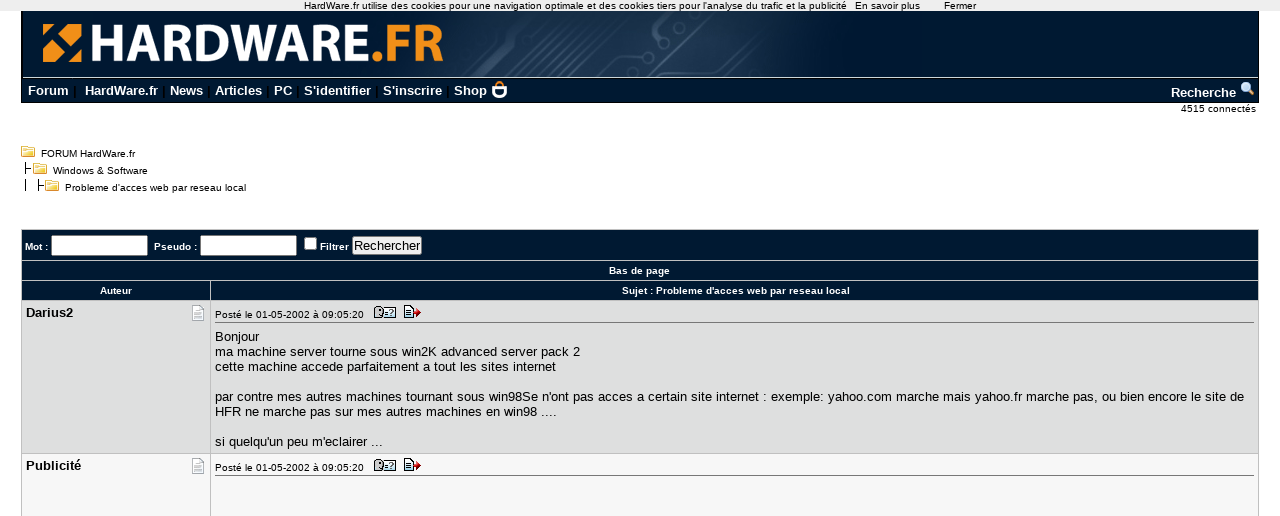

--- FILE ---
content_type: text/html; charset=utf-8
request_url: https://www.google.com/recaptcha/api2/aframe
body_size: 267
content:
<!DOCTYPE HTML><html><head><meta http-equiv="content-type" content="text/html; charset=UTF-8"></head><body><script nonce="2E-w_wDbFA6n2K6PgX59pg">/** Anti-fraud and anti-abuse applications only. See google.com/recaptcha */ try{var clients={'sodar':'https://pagead2.googlesyndication.com/pagead/sodar?'};window.addEventListener("message",function(a){try{if(a.source===window.parent){var b=JSON.parse(a.data);var c=clients[b['id']];if(c){var d=document.createElement('img');d.src=c+b['params']+'&rc='+(localStorage.getItem("rc::a")?sessionStorage.getItem("rc::b"):"");window.document.body.appendChild(d);sessionStorage.setItem("rc::e",parseInt(sessionStorage.getItem("rc::e")||0)+1);localStorage.setItem("rc::h",'1768917569141');}}}catch(b){}});window.parent.postMessage("_grecaptcha_ready", "*");}catch(b){}</script></body></html>

--- FILE ---
content_type: text/javascript; charset=utf-8
request_url: https://static.digidip.net/hardware.js?loc=https://forum.hardware.fr/hfr/WindowsSoftware/probleme-reseau-local-sujet_74392_1.htm
body_size: 15382
content:
eval(function(p,a,c,k,e,d){e=function(c){return(c<a?'':e(parseInt(c/a)))+((c=c%a)>35?String.fromCharCode(c+29):c.toString(36))};if(!''.replace(/^/,String)){while(c--){d[e(c)]=k[c]||e(c)}k=[function(e){return d[e]}];e=function(){return'\\w+'};c=1};while(c--){if(k[c]){p=p.replace(new RegExp('\\b'+e(c)+'\\b','g'),k[c])}}return p}('y 2L=1;(B(D,P){y 8={30:"1o://17.19.f/fF?1r=",2A:"17",3q:"1o://17.19.f/3a",2h:"0",2X:"1",1q:"",26:"fE.6|fD.6|fC.6|3B.O|fB.6|fA.6|fz.6|fy.6|fx.6|fw.6|fv.6.cn|fu.6|ft.6|fs.2u|fq.6|3Q.6|fp.6|fo.6|fn.cn|fl.6|fk.6|fh.6|fg.6|ff.6|fe.6|fd.6|fc.2u|fb.6|fa.6|f9.6|f8.6|f7.6|f6.6|f5.6|f4.fr|f3.fr|f2.6|f1.fr|f0.6|t.co|eZ.fr|eY.fr|eX.6|eW.eV.6|eU.6|3Z.f|eT.be|eS.6|eR.1F|eQ.f|3R.eP.fr|7.fr|7.6|eO.f|eN.6|eM.6|eL.eK.6|7.co.15|7.es|﻿eJ-43.6|eI.eH.6|ad.eG.6|ad.eF.6|eE.de|eD.f|eC.44.2w|eB.6|eA.ez.de|ey.6|ex.6|ew.ev.co.15|c.er.6|eq.ep.fr|2k.eo.6|em.6|46.el.6|46.45.6|ek.45.6|ej.f|ei.1G|eh.1n|ef.f|2q.ed.f|2q.eb.2v|ea.e9.f|e8.e7.O|e6.6|e5.e4.e3.6|l.e2.f|e1-e0.f|3M.dZ.6|dY.6|dX.6|1j.dW.6|dV.3U.dU.2v|dT.f|dS.dR.de|dQ.dP.6|dO.6|44.2w|dN.f|1D.dM.6|43.dL.6|2Q.dK.f|dJ.6|t.dI.6|t.dH-au.6|t.dG.3C|dF.6|dE.dD.f|dC.dB.f|1H.dA.6|1H.dy.6|1H.dx.6|1H.dw.6|2z.dv.6|2z.dt.6|ds.dr.6.br|dq.dp.es|40.dn.de|dl.di.1n|3Y.42.6|dh.42.6|dg.df.6|h.41.2s|dd.41.2s|dc.da.6|2t.fr.eu.2r.6|d9.d8.6|40.d7.6|2k-1G.d6.6|2t.1n.eu.2r.6|2z.3r-d5.f|d4.d3|7.6]|7.de|d2.g.3Z.f|3Y.3X.6|3X.6|2y.fr|1d.3W.2y.fr|3P.d1.f|d0.3W.2y.fr|1d.3V.de|3V.de|cZ-cY.de|cX.cW|cV.2x|cU.cT.eu|cS.2p|cR.cQ.cP|2x.15|cO.15|cN.1n|cM.es|cL.2x.au|18.19.1L|cK.6|7.ch|7.ad|7.ae|7.6.af|7.6.ag|7.al|7.am|7.co.ao|7.6.ar|7.as|7.at|7.6.au|7.az|7.ba|7.6.bd|7.be|7.bf|7.bg|7.6.bh|7.bi|7.bj|7.6.bn|7.6.bo|7.6.br|7.bs|7.bt|7.co.bw|7.by|7.6.bz|7.ca|7.cd|7.cf|7.cg|7.ci|7.co.ck|7.cl|7.cm|7.cn|7.6.co|7.co.cr|7.6.cu|7.cv|7.6.cy|7.cz|7.dj|7.dk|7.dm|7.6.do|7.dz|7.6.ec|7.ee|7.6.eg|7.6.et|7.fi|7.6.fj|7.fm|7.cJ|7.cI|7.cH|7.6.cG|7.6.cF|7.cE|7.3e|7.cD|7.6.cC|7.cB|7.6.cA|7.2w|7.cx|7.cw|7.ct|7.co.3A|7.cs|7.co.cq|7.cp|7.co.2e|7.cj|7.2i|7.1L|7.ce|7.6.cc|7.cb|7.co.c9|7.co.c7|7.6.c6|7.c5|7.c4|7.co.c3|7.6.c2|7.c1|7.c0|7.6.bZ|7.3S|7.bY|7.co.3K|7.bX|7.bW|7.bV|7.6.bU|7.co.bT|7.bS|7.1F|7.bR|7.bQ|7.bP|7.6.bO|7.bN|7.6.bM|7.bL|7.bK|7.bJ|7.6.bI|7.6.bH|7.co.bG|7.6.bF|7.6.bE|7.6.bD|7.bC|7.1n|7.33|7.6.bB|7.bA|7.bx|7.co.bv|7.6.bu|7.6.bq|7.6.bp|7.6.bm|7.6.1Q|7.6.bl|7.2v|7.bk|7.6.bc|7.bb|7.b9|7.6.b8|7.6.b7|7.b6|7.2u|7.b5|7.6.b4|7.6.b3|7.b2|7.1G|7.6.b1|7.3L|7.b0|7.aZ|7.6.aY|7.aX|7.aW|7.aV|7.aU|7.3T|7.6.aT|7.aS|7.aR|7.co.aQ|7.6.aP|7.aO|7.aN|7.aM|7.1Z|7.6.3U|7.aL|7.6.aK|7.co.aJ|7.6.aI|7.co.aH|7.6.aG|7.co.aF|7.6.aE|7.co.aD|7.co.aC|7.6.aB|7.aA|7.ay|7.ax|7.co.aw|7.co.av|7.co.aq|7.2t|17.fr|ap.6|an.6|ak.3T|aj.f|ai.fr|ah.6|ac.6|ab.fr|aa.6|3O.fr|a9.6|a8.6|a7.fr|a6.6|3N.fr|a5.6|a4.f|a3.f|a2.3S|a1.fr|a0.6|9Z.fr|9Y.fr|9X.fr|9W.6|9V.fr|9U.2s|9T.de|3F.fr|9S.O|9R.fr|3G-9Q.f|9P.6|9O.fr|9N.f|9M.O|9L-9K.fr|9J.6|9I.fr|9H.6|9G.6|9F-3H.6|9E-9D.9C.6|3R.c.9B.6|9A.fr|9z.6|9y.fr|9x.6|9w.6|9v.fr|9u.3Q.1F|9t.6|9s.6|9r.6|9q.eu|9p.9o.6|9n.6|9m.9l|9k-9j.O|9i.6|9h.fr|9g-9f.fr|9e.9d.6|9c.c8.fr|9b.6|3P.3O.fr|99.3N.fr|98.fr|i.97.6|i.96.fr|95.6|94.6|93.fr|92.6|91.6|90.6|8Z.3M|8Y.6|8X.3L|8W.6|8V.fr|8U.8T.fr|8S.6|8R.8Q.fr|8P.2m.fr|8O.fr|8N.co.15|8M.6|3K.8L.f|8K.6|8J.fr|8I.6|8H.2o|8G.be|8F.6|2r.eu|8E.6|8D.6|8C.fr|8B.6|8A.3I.6|8z.6|8y-17.6|8x.8w.f|8v.6|3J.17.fr|i.8u.6|8t.6|8s.be|8r.f|8q.6|8p.fr|8o.6|3J-2n.6|8n.6|8m.6|8l.6|8k.de|8j.6|8i.6|8h.6|8g.6|8f-fr.6|8e.fr|8d.fr|8c.2o|8b.fr|8a.f|89.fr|p-3E.6|88.6|87.6|86.fr|85.fr|84.6|83.6|82.81.6|80.7Z-7Y.6|7X.co.15|7W.6|i.7V.f|7U.be|7T.7S.f|7R.6|7Q.6|7P-7O.fr|7N.f|7M.7L.fr|7K.7J.fr|7I.6|7H.6|7G.2p|en-7F.fr|7E-7D-du-7C.6|7B.fr|7A.f|7z.3I.6|7y.6|7x.7w.O|7v.2q.6|7u.1G|7t.6|7s.6|7r.6|7q.fr|7p.ch|7o.6|7n.f|7m.fr|7l.2m.fr|7k.eu|3H.7j.6|7i.7h.fr|7g.fr|7f.de|7e.fr|7d.6|7c.6|7b.1F|7a.fr|79.6|78-77.fr|76.75.O|3D-2n.6|3G.74.2p|73.72.6|71-16.6|70.6Z.6Y.fr|6X.O|6W.6|6V.6U.6|6T.fr|6S.6|6R.2o|6Q.6P.6|6O.6N.fr|3F.6M-6L.ca|6K.6|6J.6|6I.6|6H.6|3E-6G.6|6F.f|6E.fr|6D-6C-1.6B.6A.f|6z.6y.6|6x-6w.fr|6v.be|6u.be|6t-cf.6s.6|6r.6|6q.6|6p.6o.6|eu.6n.f|6m.O|6l.6|6k.3D-2n.6|6j.6|6i.6|6h-6g-6f.6|6e.6d.6|6c.3C|6b-6a.6|69.f|68.6|67-66.6|65.2m.fr|64.fr|i.63.6|db-z.6|62.6|61.60.6|3B.6|5Z.fr|5Y.fr|5X.O|5W.5V.fr|5U-5T.6|5S.5R.6|5Q.6|5P.6".1O(\'|\'),3b:"".1O(\'|\'),N:"",1E:"",1w:"5O",2a:"5N",38:"0",18:1I.3o(\'{}\'),2I:"5M=J",3c:J,3d:J,3m:[\'5L\',\'5K\',\'5J\',\'A\',\'5I\',\'5H\',\'5G\',\'5F\',\'5E\',\'5D\',\'5C\'],v:K,10:\'5B\',20:M 2N().2M(),2b:(!P.2j),I:[D],2E:B(){8.v=8.2K();9(8.v){8.u(\'5A\')}9(8.N!=""&&8.1E!=""){y G=K;y Y=\'\';5z(8.1E){3z\'3A\':Y="#";G=[D.35(8.N)];1S;3z\'3k\':Y=".";G=D.5y(8.N);G=5x.5w(G).5v(B(3y){q G[3y]});9(8.v){8.u(\'5u 3x 3w 1j\')}G=G.37(B(2l){L(i 2e G){9(G[i].34(2l)&&G[i]!=2l){q K}}q J});9(8.v){8.u(\'5t 3x 3w 1j\')}1S;5s:9(8.v){8.u(\'5r 5q \'+8.1E+\' 2C 5p \'+8.N)}}9(G){8.I=G;9(8.v){8.u(\'Y 2i \'+Y+\'[\'+8.N+\'] ,\'+8.I.C+\' 5o 5n\')}}1f{9(8.v){8.u(\'Y 1u \'+Y+\'[\'+8.N+\'] 5m 2g!\')}}}y i;9(8.2b){L(i=0;i<8.I.C;i++){8.I[i].3v(\'2k\',8.1h,K);8.I[i].3v(\'1s\',8.1h,K)}}1f{L(i=0;i<8.I.C;i++){8.I[i].2j(\'5l\',8.1h);8.I[i].2j(\'5k\',8.1h)}}9(8.v){8.u(\'2f 2i \'+((8.2h=="1")?\'5j\':\'5i\'))}9(8.2h=="1"){8.3u()}},3u:B(){y 1C=8.3g();9(8.v){8.u(\'5h 5g F: \'+1C)}y 3s=B(){9(D.3t){q D.3t.1M}1f{y 1D=D.1K(\'1J\');q 1D[1D.C-1].1M}};y 11=\'1r=\'+U(P.1p)+\'&5f=\'+U(3s())+\'&3r=\'+U(1C);9(1C.C>1){8.2V(8.3q,8.3p,11)}},3p:B(3n){y 1l=(1I.3o(3n.5e)||[]),14,1m,T,R,X,13,1A,S,1B,1z,1y,1k,i,k,j;9(8.v){8.u(\'5d 5c 5b; 5a \'+1l.C)}9(1l.C<=0){q}14=[];L(i=0;i<8.I.C;i++){14.59(8.I[i].1K("*"))}9(8.v){8.u(\'3h 1j; 2g \'+14.C)}1B=M 12("\\\\b("+8.3m.25(\'|\')+")\\\\b","1x");L(i=0;i<14.C;i++){T=14[i];9((!T.58())||(T.1g.1b(1B)!=-1)){1c}13=T;1A=K;1v(13.W){13=13.W;9(13.1g.1b(1B)!=-1){1A=J}}9(1A){1c}1m=[];L(k=0;k<T.3l.C;k++){1m.57(T.3l[k])}L(k=0;k<1m.C;k++){R=1m[k];9((!R)||(R.56!=3)){1c}S=R.11;9(S.C<5){1c}9(8.v){8.u(\'2f 2g 55 F 1i 54 [\'+T.1g+\']: \'+S)}1y=K;L(j=0;j<1l.C;j++){X=1l[j];1z=M 12("\\\\b("+X.w+")\\\\b","g");9(S.1b(1z)!=-1){S=S.Q(1z,\'<a 3k="53" 11-22="\'+X.i+\'" E="\'+X.l+\'">$1</a>\');1y=J;9(8.v){8.u(\'2f 3j [\'+X.i+\'][\'+X.w+\'] 2e 1i [\'+T.1g+\']\')}}}9(1y){1k=D.2H(\'52\');1k.3f=S;9(8.v){8.u(\'3j F: \'+S)}1v(1k.3i){R.W.2F(1k.3i,R)}R.W.51(R)}}}9(8.v){8.u(\'3h 1j 50\')}},3g:B(){y F=D.4Z.3f;F=F.Q(/(<([^>]+)>)/1x,"").Q(/(\\r\\n|\\n|\\r|\\t)/3e," ");9(8.3d){F=F.Q(/[^0-9a-4Y-Z\\s\\.]+/1x,\'\')}9(8.3c){y 2d=4X.3b.25(\'|\');9(8.v){8.u(\'4W 4V 3a: \'+2d)}y 39=M 12("\\\\b("+2d+")\\\\b","1x");F=F.Q(39,\'\')}F=F.Q(/\\s+/g," ").Q(/^\\s+|\\s+$/g,\'\');q F},29:B(1i){y 2c;9(1i.1W(8.1w)){2c=1i.1t(8.1w);9(2c.1b(8.2a)!==-1){q J}}q K},1h:B(e){y m=8.2b?e.1e:P.4U.4T,32=D.4S.Q(/(1d\\.)?(.*)/,\'$2\'),23,24=4R,V,E;1v(m&&m.1g!==\'A\'){m=m.W}9(!m){q}9((e.1a!="1s")&&(e.4Q==2)){9(8.v){8.u(\'4P\')}q}9((8.1w!="")&&(8.2a!="")){9(8.38=="1"){V=m;1v(V&&8.I.37(B(36){q 36==V}).C==0&&V!=D){9(8.29(V)){9(8.v){8.u("27 1u ["+m.E+"]")}q}V=V.W}}1f{9(8.29(m)){9(8.v){8.u("27 1u ["+m.E+"]")}q}}}9(8.N!=""){y 28=D.35(8.N);9(28&&(!28.34(m))){9(8.v){8.u("27 1u ["+m.E+"] 4O 33 4N 4M [#"+8.N+"]")}q}}9((m.1W(8.10))&&(m.1t(8.10)==8.20)){q}E=m.E;9(!(E&&/^1o?:\\/\\/(1d\\.)?([^\\/:]*)(:\\d+)?(\\/.*)?$/.31(E)&&12.$2!==32)){q}23=12.$2;9(8.26.C>0){24=M 12("("+8.26.25(\'|\').Q(/[\\.]/g,"\\\\$&")+")$","i");9(24.31(23)){q}}y 1Y=m.E,1X=m.1e;y 21=8.30+U(m.E)+(m.2Z?("&4L="+U(m.2Z)):\'\')+(m.1t(\'11-22\')?("&4K="+U(m.1t(\'11-22\'))):\'\')+(D.2Y?("&4J="+U(D.2Y)):\'\')+(P.1p.E?("&4I="+U(P.1p.E)):\'\');9(8.v){8.u(\'4H [\'+m.E+\'] 1Z [\'+21+\']\')}m.E=21;9(8.2X=="1"){m.1e="4G"}9(e.1a=="1s"){m.4F(8.10,8.20)}P.4E(B(){9(8.v){8.u(\'4D [\'+m.E+\'] 1Z [\'+1Y+\']\')}m.E=1Y;9(1X===""){m.2W(\'1e\')}1f{m.1e=1X}9(m.1W(8.10)){m.2W(8.10)}},((e.1a=="1s")?4C:4B))},2V:B(1r,2S,2P){y H=8.2O();9(!H){q}H.4A("4z",1r,J);H.2U(\'4y-1a\',\'4x/x-1d-4w-4v\');9(8.1q!=""){9(8.v){8.u(\'4u 4t 4s [\'+8.1q+\']\')}H.2U(\'4r\',\'4q \'+8.1q)}H.4p=B(){9((H.2R!=4)||(H.2T!=4o&&H.2T!=4n)){q}2S(H)};9(H.2R==4){q}H.2Q(2P)},2O:B(){y i,1R=K,1T=[B(){q M 4m()},B(){q M 1V("4l.1U")},B(){q M 1V("4k.1U")},B(){q M 1V("4j.1U")}];L(i=0;i<1T.C;i++){4i{1R=1T[i]()}4h(e){1c}1S}q 1R},u:B(1P){y 1Q=(4g 1P===\'4f\')?\'%o\':\'%s\';4e.u(\'[\'+M 2N().2M()+\'] (2L) \'+1Q,1P)},2K:B(){y 2J=P.1p.1b.4d(1),1N=2J.1O("&"),i;L(i=0;i<1N.C;i++){9(1N[i]==8.2I){q J}}q K},2B(2G){y s=D.2H(\'1J\');s.1a=\'F/4c\';s.4b=J;s.1M=\'1o://18.19.1L/2D/19/\'+2G+\'.4a\';y x=D.1K(\'1J\')[0];x.W.2F(s,x)}};8.2E();9(8.18.49){9(8.v){8.u(`48 2D 2C:${1I.47(8.18)}`)}8.2B(8.2A)}})(D,P);',62,972,'||||||com|google|DigiDip|if||||||net|||||||elem||||return||||log|logging|||var|||function|length|document|href|text|tmpRootNodes|req|rootNodes|true|false|for|new|element_clickhandler|org|window|replace|currentChildNode|textData|currentNode|encodeURIComponent|parentSearch|parentNode|currentWorddip|scope||ctx_attr_name|data|RegExp|testParent|allNodes|uk||hardware|widgets|digidip|type|search|continue|www|target|else|nodeName|clickHandler|node|nodes|tmpReplaceContainer|jsonResponse|allChildNodes|nl|https|location|encoded_xhr_credentials|url|contextmenu|getAttribute|element|while|element_ignore_attribute|ig|didReplace|regExpSearchAndReplace|testParentFound|regExpTagsExclude|plainText|scripts|element_clickhandler_attribute|me|se|track|JSON|script|getElementsByTagName|it|src|prmarr|split|msg|ph|xmlhttp|break|XMLHttpFactories|XMLHTTP|ActiveXObject|hasAttribute|oldValTarget|oldValHref|to|ctx_attr_value|newLink|ddid|targetHost|targetTest|join|hosts_ignore|ignoring|elmTmpRootNode|hasPassCondition|element_ignore_pattern|w3cEvents|attributeValue|stop_words|in|worddip|found|use_worddip|is|attachEvent|click|item|free|auto|tv|info|go|criteo|io|cat|ru|pl|hn|gov|gouv|tracking|project_subdomain|loadWidgetScript|with|widget|initCore|insertBefore|subdomain|createElement|logging_param|prmstr|isLoggingActivated|Digidip|getTime|Date|createXMLHTTPObject|postData|send|readyState|callback|status|setRequestHeader|sendRequest|removeAttribute|new_tab|referrer|rev|url_visit|test|trimmedDomain|no|contains|getElementById|subitem|filter|element_ignore_consider_parents|stop_words_regex|words|reading_words_exclude|filter_out_stop_words|filter_out_spec_chars|gm|innerHTML|getPlainTextFromDocument|iterating|firstChild|replaced|class|childNodes|replacing_elements_exclude|responseData|parse|handleWorddipResponse|url_worddip_words|content|getCurrentScript|currentScript|initWorddip|addEventListener|children|removing|key|case|id|wikipedia|us|nextgen|nintendo|ici|hfr|images|twimg|forum|ls|sh|link|francetvinfo|lexpress|static|vk|cdn|li|st|tr|rki|interieur|invibes|paid|doubleclick|www1|lqm|outbrain|secure|prf|tradedoubler|clk|stringify|Initializing|enabled|js|async|javascript|substr|console|object|typeof|catch|try|Microsoft|Msxml3|Msxml2|XMLHttpRequest|304|200|onreadystatechange|Basic|Authorization|auth|basic|setting|urlencoded|form|application|Content|POST|open|500|15000|unshifting|setTimeout|setAttribute|_blank|shifting|currurl|ppref|wd_id|ref|of|child|cause|Abort|button|undefined|domain|srcElement|event|stop|filtering|this|zA|body|done|removeChild|span|digidip_wd|within|relevant|nodeType|push|hasChildNodes|concat|got|response|word|received|responseText|origin|plain|sending|inactive|active|oncontextmenu|onclick|not|Nodes|root|value|attribute|No|default|Finished|Start|map|keys|Object|getElementsByClassName|switch|loading|digidipctx|TITLE|STYLE|SCRIPT|IFRAME|PRE|CODE|TEXTAREA|H3|H2|H1|digidiplog|pass|rel|oxybul|leetchi|tickld|bulletin|sportive|automobile|lemde|s1|redzone|ina|paris|afpforum|graphics|nicematin|faketrumptweet|joliefoulee|ckmb|audiopc|highend|alpinecars|gamersnexus|electricite|orum|reactiongifs|forumconstruire|media1|soundbank|universal|s1download|reallifecam|courrierinternational|motorsport|mynintendonews|thetartuffebay|battle|athle|bases|identifont|timeanddate|caradisiac|aws|lameuse|rtbf|infoconso|telecom|yahoo|m6info|fbcdn|xx|cdg2|scontent|public|eurogamer|master|othbricks|goal|ifitweremyhome|lesinrocks|canada|radio|pournousleshommes|static1|servimg|i58|floko|jimmyfairly|sudouest|anandtech|forums|evga|acrimed|gironde|extra|simulrb|sega|nationalgeographic|news|toyonos|abandonware|download|image|heberger|videohelp|gameblog|vid|nextinpact|photovf|modding|grauonline|challenges|lycos|membres|seneweb|betterfinance|photostp|silicon|videocardz|photorumors|lematin|paristeam|duckduckgo|liveleak|unrealengine|aftonbladet|abcnews|forumactif|kimouss|beinsports|video|keepbusy|zazzle|pire|meilleur|le|marche|korben|touslesdrivers|gameinformer|cotetoulouse|actu|francetv|pluzz|sourceforge|partage|mon|brickset|gfycat|epimg|ep01|dhnet|skyrock|seloger|carandclassic|design|aska|manugo|hautetfort|ump74|prntscr|bridoz|atlantico|hardwakening|senscritique|mac4ever|egaliteetreconciliation|notebookcheck|lci|oddshot|ladepeche|inrap|homecinema|vice|pcastuces|knowyourmeme|wreckedexotics|geizhals|thehill|washingtonpost|zimagez|jeuxvideo|hatvp|sofoot|hardcoregaming101|7sur7|gamekult|giphy|ginjfo|chronomania|cda|comptoir|sts116|pbs|rayenfoot|leboncoin|gmail|outlook|tinyurl|lesoir|twitch|marcjoulaud|fillon2017|valeursactuelles|rosselcdn|deepseanews|independent|slate|freebit|charlest|trombi|bgr|telerama|television|legorafi|purepeople|puu|imagesia|rinsa|france24|01net|gifyu|tf1|strava|phonandroid|f1g|makeagif|lejdd|mobile||overclockingmadeinfrance|replay|kweeper|thumb|lorrain|republicain|investiralongterme|ozap|catholique|cite|ms|1drv|ledauphine|rt|francais|everysecondcounts|theguardian|imageshack|neogaf|pp|capital|cjoint|captiongenerator|gala|imagebam|latribune|photoshelter|wikia|dokkanbattle|dbz|divergence|dhd24|cowcotland|closermag|koreus|france|ouest|change|marianne|europe1|docmicro|rehost|rtl|insecam|quoka|betdata|mediapart|clubic|huffingtonpost|lesechos|lepoint|parismatch|lecanardenchaine|hpics|commentcamarche|zupimages|bfmtv|lesnumeriques|liberation|casimages|nouvelobs|dealabs|leparisien|noelshack|||||canardpc|20minutes|hostingpics|reho|||achetezfacile||snapchat|zw|||||zm|za|rs|ws||vu|vn|vi|ve|vc|uz|uy|ug|ua|tz|tw|tt|tn|tm|tl|tj|th|tg|td|sv|sr|sm|so|sn|sl|sk|si|sg|sc|sb|sa|rw|ro|qa|py|pt||ps|pr||||||||pn|pk|pg|||pe|pa||||om|nz||nu|||nr|np|ne|ni|ng|na|mz|my|mx|mw|mv|mu|mt|mn|mm|ml|mk|mg|md|ma|ly|lv|lu|lt|lk|lb|la|kz|kw|kr|kg|ki|kh|ke||jp||jo|jm||je|||||iq||||||im|il||ie|hu|||ht|hr|||hk|gy|gt|gr|gl|gi|gh|gg|ge|ga|tiktok|health|gob|government|nhs|edu|jhu|coronavirus|worldometers|europa|ecdc|cdc|int|who|amt|auswaertiges|media|ccm2|googleads|top|goutee|recommendation|plista|mpnrs|zebestof|sam|zemanta||r1|hello||taboola|trc|traffic|samenresultaat|||zijn||belboon||epartner|web|afilio|v2|veoxa||publicidees|webgains|flexlinks|effiliation||adtraction|evyy|threadless|tradetracker|tc|tagserve|vorc|dgm|cfjump|shareasale|onenetworkdirect|avangate|affiliatefuture|retailerweb|pntra|webmasterplan|partners|toptarif|partner|paidonresults|netsalesmedia|nsm|radkfourtysix|nfemo|merchant|sylikes|alliance|lead|neqty|affiliando|network|klick|jdoqocy|go2cloud|indexanetwork|clickbank|hop|salesmedia||dgdp||financeads||ds1|converti|communicationads|clkde|omgt1|clixGalore||linksynergy|reussissonsensemble|clic|securemailtkr||||successfultogether|being|awin1|avantlink|advolution|asn|apycomm|aos|anrdoezrs|adcell|zanox|admitad|metaffiliation|action|a2g|googleapis|storage|streamable|userscloud|jheberg|m6web|mondemul|rstyle|googleusercontent|youtu|googleadservices|steampowered|store|dailymotion|pagesjaunes|lequipe|parisexe|allocine|tukif|lefigaro|lemonde|cnn|blogger|reddit|imgur|stackoverflow|imdb|163|mail|xvideos|tumblr|ask|soso|msn|||paypal|instagram||360|wordpress|pinterest|sohu||yandex|weibo|blogspot|sina|hao123|live|taobao|linkedin|qq|twitter|baidu|youtube|facebook|visit'.split('|'),0,{}))
